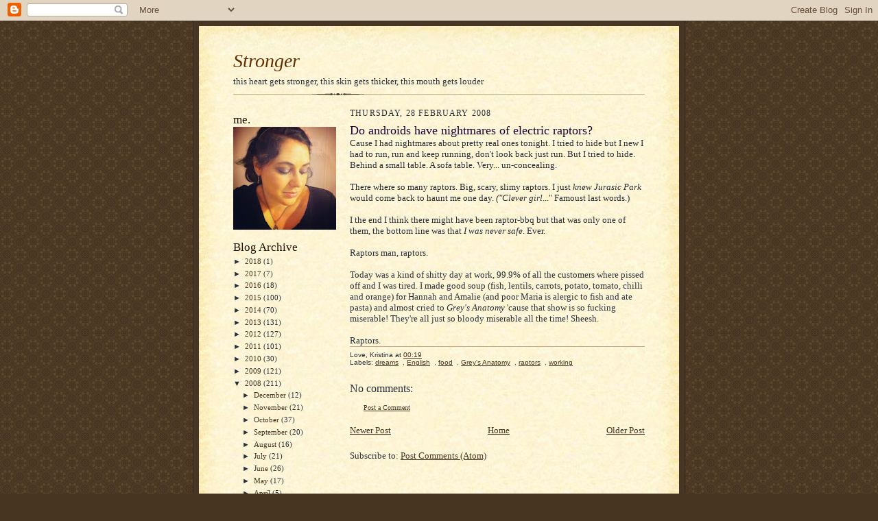

--- FILE ---
content_type: text/html; charset=UTF-8
request_url: http://cookiekitten.blogspot.com/b/stats?style=WHITE_TRANSPARENT&timeRange=ALL_TIME&token=APq4FmDYa2TjctXP42VhYuSVidbbCc8HRHeetMEOF-ElE47AY27hMrrvPhe_fVZ0lC80Utw0Hv-AOrS9nCLP8VVUNhAxF8nUyg
body_size: 245
content:
{"total":307503,"sparklineOptions":{"backgroundColor":{"fillOpacity":0.1,"fill":"#ffffff"},"series":[{"areaOpacity":0.3,"color":"#fff"}]},"sparklineData":[[0,1],[1,2],[2,3],[3,2],[4,2],[5,4],[6,2],[7,3],[8,1],[9,5],[10,4],[11,6],[12,100],[13,13],[14,17],[15,17],[16,14],[17,4],[18,14],[19,18],[20,9],[21,2],[22,2],[23,2],[24,3],[25,1],[26,39],[27,11],[28,8],[29,0]],"nextTickMs":300000}